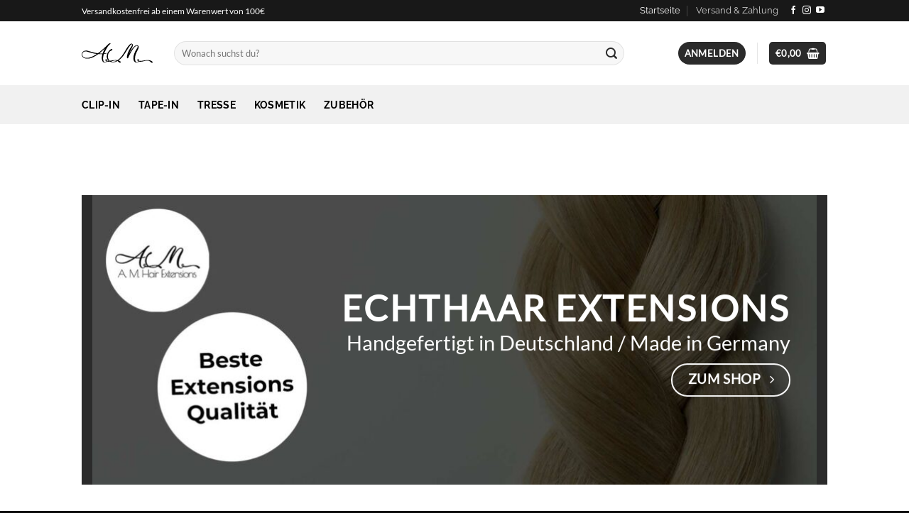

--- FILE ---
content_type: image/svg+xml
request_url: https://am-hair-extensions.de/wp-content/uploads/2021/08/am-hair-extensions-logo.svg
body_size: 1669
content:
<?xml version="1.0" standalone="no"?>
<!DOCTYPE svg PUBLIC "-//W3C//DTD SVG 20010904//EN"
 "http://www.w3.org/TR/2001/REC-SVG-20010904/DTD/svg10.dtd">
<svg version="1.0" xmlns="http://www.w3.org/2000/svg"
 width="954.000000pt" height="260.000000pt" viewBox="0 0 954.000000 260.000000"
 preserveAspectRatio="xMidYMid meet">

<g transform="translate(0.000000,260.000000) scale(0.100000,-0.100000)"
fill="#000000" stroke="none">
<path d="M3755 2591 c-3 -5 -18 -12 -35 -16 -60 -13 -160 -93 -345 -274 -250
-246 -421 -401 -640 -584 -175 -146 -403 -325 -509 -398 l-51 -35 -150 22
c-288 43 -629 126 -960 235 -66 21 -172 51 -235 66 -219 51 -434 31 -577 -53
-146 -86 -243 -260 -243 -433 0 -201 106 -360 304 -456 135 -66 247 -88 451
-89 188 -1 309 17 490 74 256 81 491 199 809 408 l158 105 277 -1 c224 0 276
-3 274 -14 0 -7 -13 -58 -27 -113 -95 -375 -40 -752 133 -908 137 -124 348
-113 472 24 l36 40 84 -11 c52 -7 130 -9 204 -5 114 6 123 5 184 -20 265 -109
595 -86 888 62 l72 36 39 -26 c21 -15 69 -53 106 -85 140 -119 145 -122 189
-122 48 1 72 15 86 52 26 68 -42 150 -176 213 -40 19 -77 35 -82 35 -32 0 -8
26 92 100 141 106 353 317 487 485 108 137 188 255 440 650 476 746 647 960
730 915 68 -36 49 -139 -54 -290 -199 -296 -262 -400 -366 -615 -75 -156 -121
-270 -159 -397 -54 -183 -93 -429 -77 -492 10 -40 44 -66 89 -66 52 0 95 45
121 126 45 144 229 499 422 816 302 498 597 772 757 705 48 -21 71 -66 63
-125 -9 -65 -41 -130 -133 -267 -283 -423 -443 -869 -443 -1235 1 -211 47
-351 154 -467 96 -103 215 -148 337 -125 80 15 132 42 194 102 49 48 51 49 90
40 54 -13 266 -12 362 1 43 6 177 36 298 67 l220 57 180 0 180 0 83 -33 c84
-34 132 -67 263 -182 95 -84 126 -97 168 -76 114 60 59 179 -124 266 -253 121
-531 131 -1045 39 -233 -41 -331 -51 -448 -45 -62 3 -117 8 -122 11 -6 4 -10
40 -10 82 0 74 -1 76 -39 114 -34 34 -45 39 -84 39 -37 0 -53 -6 -82 -31 -49
-44 -63 -95 -41 -153 18 -46 70 -100 112 -116 32 -12 30 -23 -7 -55 -65 -54
-146 -81 -207 -69 -46 9 -113 73 -150 142 -50 93 -65 175 -65 347 0 239 32
385 148 675 94 234 128 307 222 476 144 257 169 423 77 524 -77 86 -228 110
-348 56 -221 -99 -487 -404 -756 -866 -88 -152 -100 -170 -100 -149 0 19 241
504 305 614 116 200 158 314 159 430 1 90 -22 144 -77 182 -34 24 -50 28 -106
28 -79 0 -129 -22 -217 -97 -158 -135 -411 -478 -593 -803 -314 -560 -679
-1014 -997 -1241 l-62 -45 -136 12 c-168 15 -321 4 -610 -47 -110 -19 -222
-37 -248 -41 l-46 -6 -75 75 c-85 85 -142 190 -172 316 -39 162 -2 448 76 605
96 191 211 295 407 367 105 38 143 113 88 173 -52 56 -101 46 -243 -50 -304
-204 -496 -559 -495 -913 1 -203 64 -375 188 -509 36 -38 61 -71 57 -74 -11
-6 -166 12 -175 21 -4 4 -3 24 1 45 32 140 -104 239 -209 151 -83 -70 -51
-207 61 -265 22 -11 39 -22 39 -25 0 -13 -60 -58 -108 -81 -236 -112 -398 199
-337 647 19 142 80 374 106 406 5 6 35 14 67 18 118 13 283 49 304 66 23 19
20 46 -8 57 -9 3 -68 -6 -133 -20 -150 -34 -191 -40 -191 -29 0 14 74 181 149
334 212 437 442 759 629 878 39 25 71 50 71 57 2 27 -46 63 -82 63 -20 0 -38
-4 -42 -9z m-670 -743 c-72 -125 -170 -326 -225 -463 l-57 -140 -164 2 c-174
3 -269 10 -269 21 0 4 30 29 68 57 117 86 566 478 641 559 41 44 44 29 6 -36z
m-2345 -353 c52 -14 158 -46 235 -70 337 -106 620 -175 864 -210 90 -14 166
-27 169 -30 9 -9 -6 -19 -158 -111 -332 -199 -614 -320 -891 -380 -63 -14
-127 -19 -254 -19 -148 0 -180 3 -250 23 -258 75 -400 262 -364 483 29 183
140 298 324 339 68 15 221 3 325 -25z m2621 -1054 c24 -25 29 -38 29 -80 0
-27 -4 -53 -10 -56 -5 -3 -29 4 -52 16 -79 39 -99 91 -52 128 36 28 50 26 85
-8z m4303 -13 c17 -24 22 -113 7 -122 -16 -10 -99 32 -116 58 -24 36 -12 74
28 91 36 15 57 8 81 -27z m-3045 -114 c83 -9 77 -26 -24 -71 -163 -72 -329
-97 -471 -73 -124 22 -164 32 -164 39 0 8 346 97 405 104 54 7 191 7 254 1z"/>
</g>
</svg>
